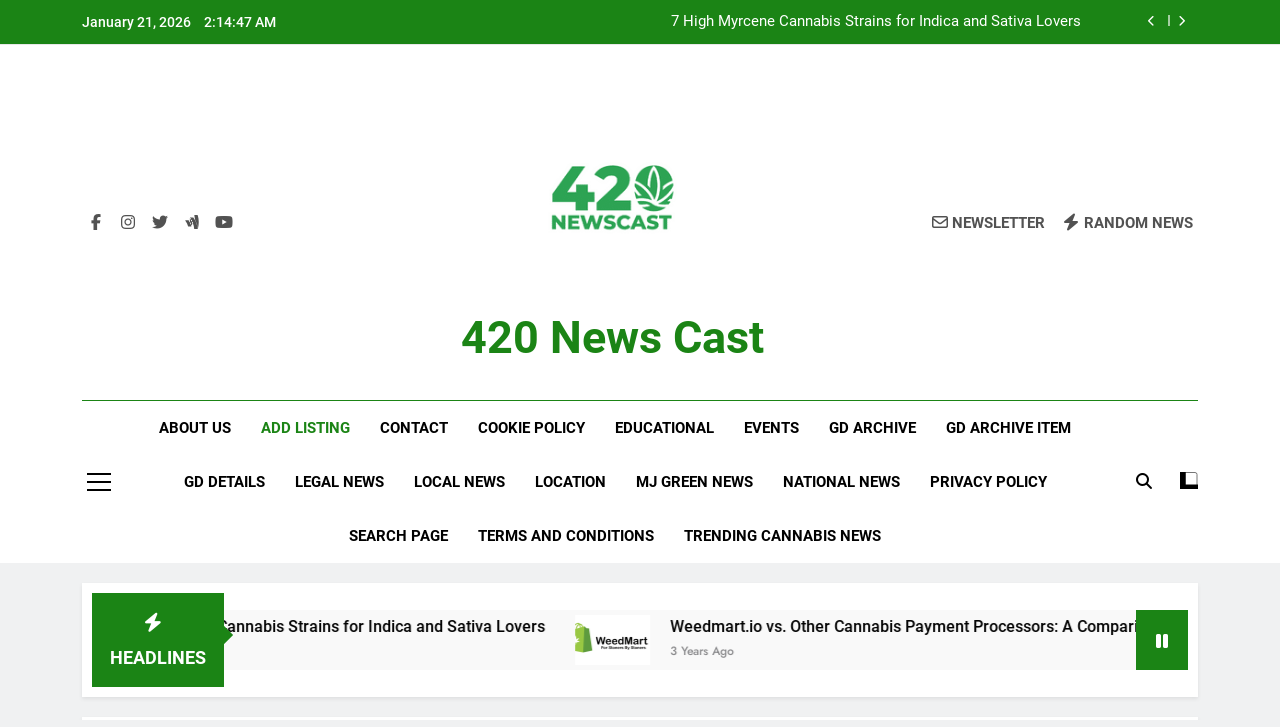

--- FILE ---
content_type: application/javascript
request_url: https://420newscast.com/wp-content/plugins/geodirectory-1/assets/aui/js/add-listing.min.js?ver=2.3.62
body_size: 21768
content:
jQuery(function($){setTimeout(function(){if(typeof geodir_is_localstorage==="function"&&jQuery("#geodirectory-add-post input#user_login").length&&jQuery("#geodirectory-add-post input#user_email").length&&geodir_is_localstorage()){if(localStorage.getItem("geodirUserLogin")){jQuery("#geodirectory-add-post input#user_login").val(localStorage.getItem("geodirUserLogin"))}if(localStorage.getItem("geodirUserEmail")){jQuery("#geodirectory-add-post input#user_email").val(localStorage.getItem("geodirUserEmail"))}}geodir_auto_save_poll(geodir_get_form_data())},1);jQuery("#geodirectory-add-post").find(".required_field:visible").find("[field_type]:visible, .editor textarea").delay(2e3).on("blur",function(){$this=this;setTimeout(function(){geodir_validate_field($this)},100)});jQuery("#geodirectory-add-post").find(".required_field:visible").find("input[type='checkbox'],input[type='radio']").on("click",function(){geodir_validate_field(this)});jQuery("#geodirectory-add-post").find(".required_field:visible").find("select.geodir-select").on("change",function(){geodir_validate_field(this)});if($("form#post .postbox#geodir_post_info").length){var $form=$(".postbox#geodir_post_info").closest("form#post");$(".required_field:visible",$form).find("[field_type]:visible, .editor textarea").on("blur",function(){geodir_validate_field(this)});$(".required_field:visible",$form).find("input[type='checkbox'],input[type='radio']").on("click",function(){geodir_validate_field(this)});$(".required_field:visible",$form).find("select.geodir-select").on("change",function(){geodir_validate_field(this)});$(document).delegate("form#post","submit",function(ele){return geodir_validate_admin_submit(this)})}if($(".geodir_form_row input[data-ccheckbox]").length){$(".geodir_form_row input[data-ccheckbox]").on("change",function(e){var $this,$parent,name,$field,$input,value,c=0;$this=$(this);$parent=$this.closest(".geodir_form_row");$parent.removeClass("gd-term-handle");$(".gd-term-checked",$parent).removeClass("gd-term-checked");$(".gd-default-term",$parent).removeClass("gd-default-term");$field=$this.closest("form").find("input[name="+$this.data("ccheckbox")+"]");value=$field.val()!="undefined"?$field.val():"";name=$this.attr("name");field=$this.data("ccheckbox");$('[name="'+name+'"]',$parent).each(function(){if($(this).prop("checked")==true){c++;$(this).parent().addClass("gd-term-checked");if(c==1){$input=$(this)}}else{}});if(c>1){$parent.addClass("gd-term-handle")}if($("#gd-cat-"+value,$parent).prop("checked")==true){$input=$("#gd-cat-"+value,$parent)}if($input){$input.parent().find(".gd-make-default-term").trigger("click")}else{$field.val("");$field.trigger("change")}});$(".gd-make-default-term").on("click",function(){var $parent,$row,$field,$chkbox,value;$row=$(this).closest(".geodir_form_row");$parent=$(this).parent();$chkbox=$('[type="checkbox"]',$parent);$field=$(this).closest("form").find("input[name="+$chkbox.data("ccheckbox")+"]");$(".gd-default-term",$row).removeClass("gd-default-term");$parent.addClass("gd-default-term");value=$chkbox.val();$field.val(value);$field.trigger("change")});$(".geodir_form_row input[data-ccheckbox]:first").trigger("change")}if($(".geodir_form_row input[data-cradio]").length){$(".geodir_form_row input[data-cradio]").on("change",function(e){var value="";if($('[name="'+$(this).attr("name")+'"]:checked').length>0){value=$('[name="'+$(this).attr("name")+'"]:checked').val()}$(this).closest("form").find("input[name="+$(this).data("cradio")+"]").val(value)});$(".geodir_form_row input[data-cradio]:first").trigger("change")}if($(".gd-locate-me-btn").length){$(".gd-locate-me-btn").on("click",function(e){gdGeoLocateMe(this,"add-listing")})}jQuery(".geodir_preview_button").on("click",function(){geodir_auto_save_post();$form=jQuery("#geodirectory-add-post");return geodir_validate_submit($form)});jQuery("#geodirectory-add-post").on("submit",function(e){$valid=geodir_validate_submit(this);if($valid){$result=geodir_save_post()}e.preventDefault()});jQuery("#geodirectory-add-post,#post").on("change",function(){try{aui_conditional_fields("#geodirectory-add-post,#post")}catch(err){console.log(err.message)}});if(jQuery(".gd-hidden-latlng").length){var $_form=jQuery("#geodirectory-add-post");jQuery("[type='submit']",$_form).on("click",function(e){if(!(jQuery('[name="latitude"]',$_form).val().trim()&&jQuery('[name="longitude"]',$_form).val().trim())){jQuery(".gd-hidden-latlng").removeClass("d-none")}})}try{aui_conditional_fields("#geodirectory-add-post,#post")}catch(err){console.log(err.message)}jQuery(".geodir_taxonomy_field .geodir-category-select, .geodir_taxonomy_field [data-ccheckbox='default_category'], .geodir_taxonomy_field input[data-cradio]").on("change",function(){geodir_populate_default_category_input();jQuery('[name="default_category"]').trigger("change")});geodir_populate_default_category_input();if(jQuery("select#post_tags").prop("spellcheck")){setTimeout(function(){jQuery('[data-argument="post_tags"] input.select2-search__field').prop("spellcheck","true")},5e3)}});var geodir_changes_made=false;window.geodirUploading=false;window.onbeforeunload=function(){return geodir_changes_made?geodir_params.txt_lose_changes:null};function geodir_auto_save_poll(old_form_data){if(jQuery("#geodirectory-add-post").length&&geodir_params.autosave>0){setTimeout(function(){if(jQuery("#geodirectory-add-post").length&&old_form_data!=geodir_get_form_data()){console.log("form has changed");geodir_auto_save_post();geodir_changes_made=true}geodir_auto_save_poll(geodir_get_form_data())},geodir_params.autosave)}}function geodir_auto_save_post(){if(window.geodirUploading){return}if(typeof geodir_is_localstorage==="function"&&jQuery("#geodirectory-add-post input#user_login").length&&jQuery("#geodirectory-add-post input#user_email").length&&geodir_is_localstorage()){localStorage.setItem("geodirUserLogin",jQuery("#geodirectory-add-post input#user_login").val());localStorage.setItem("geodirUserEmail",jQuery("#geodirectory-add-post input#user_email").val())}var form_data=geodir_get_form_data();form_data+="&action=geodir_auto_save_post&target=auto";jQuery.ajax({type:"POST",url:geodir_params.ajax_url,data:form_data,success:function(data){if(data.success){console.log("auto saved")}else{console.log("auto save failed")}}})}function geodir_get_form_data(){geodir_save_all_tinymce_editors();return jQuery("#geodirectory-add-post").serialize()}function geodir_save_post(){var form_data=geodir_get_form_data()+"&target=submit";console.log(form_data);$button_text=jQuery("#geodir-add-listing-submit button").html();jQuery.ajax({type:"POST",url:geodir_params.ajax_url,data:form_data,beforeSend:function(){if(typeof geodir_is_localstorage==="function"&&jQuery("#geodirectory-add-post input#user_login").length&&jQuery("#geodirectory-add-post input#user_email").length&&geodir_is_localstorage()){localStorage.removeItem("geodirUserLogin");localStorage.removeItem("geodirUserEmail")}jQuery("#geodir-add-listing-submit button").html('<i class="fas fa-circle-notch fa-spin"></i> '+$button_text).addClass("gd-disabled").prop("disabled",true)},success:function(data){if(data.success){console.log("saved");console.log(data.data);geodir_changes_made=false;jQuery(".gd-notification").remove();$container=jQuery("#gd-add-listing-replace-container").length?jQuery("#gd-add-listing-replace-container").val():"#geodirectory-add-post";jQuery($container).replaceWith(data.data);jQuery(window).scrollTop(jQuery(".gd-notification").offset().top-100);return true}else{jQuery("#geodir-add-listing-submit button").html($button_text).removeClass("gd-disabled").prop("disabled",false);console.log("save failed");if(typeof data=="object"&&data.success===false&&data.data){alert(data.data)}return false}},error:function(xhr,textStatus,errorThrown){jQuery("#geodir-add-listing-submit button").html($button_text).removeClass("gd-disabled").prop("disabled",false);alert(geodir_params.rating_error_msg);console.log(textStatus)}})}function geodir_delete_revision(){var form_data=geodir_get_form_data();form_data+="&action=geodir_delete_revision&target=revision";jQuery.ajax({type:"POST",url:geodir_params.ajax_url,data:form_data,success:function(data){if(data.success){console.log("deleted");location.reload();return true}else{console.log("delete failed");alert(data.data);return false}}})}function geodir_validate_admin_submit(form){var is_validate=true;jQuery(form).find(".required_field:visible").each(function(){jQuery(this).find("[field_type]:visible, .geodir_select, .geodir_location_add_listing_chosen, .editor, .event_recurring_dates, .geodir-custom-file-upload, .gd_image_required_field").each(function(){if(!geodir_validate_field(this)){is_validate=false}})});if(is_validate){return true}else{jQuery(window).scrollTop(jQuery(".geodir_message_error:visible:first").closest(".required_field").offset().top);jQuery("#save-action .spinner").removeClass("is-active");jQuery("#save-action #save-post").removeClass("disabled");jQuery("#publishing-action .spinner").removeClass("is-active");jQuery("#publishing-action #publish").removeClass("disabled");return false}}function geodir_validate_submit(form){var is_validate=true;var $field=false;jQuery(form).find(".required_field:visible").each(function(){jQuery(this).find("[field_type]:visible, .geodir_select, .geodir_location_add_listing_chosen, .editor, .event_recurring_dates, .geodir-custom-file-upload, .gd_image_required_field, .g-recaptcha-response").each(function(){if(!geodir_validate_field(this)){is_validate=false;if(!$field){$field=jQuery(this)}}else{}})});if(is_validate){return true}else{var $el=jQuery(".geodir_message_error:visible:first").closest(".required_field");var $offset=false;if($el&&$el.length){$offset=$el.offset()}else if($field){$offset=$field.offset()}if($offset&&typeof $offset!="undefined"){var $top=$offset.top;if($top!="undefined"){jQuery(window).scrollTop($top)}}return false}}function geodir_validate_field(field){var is_error=true;switch(jQuery(field).attr("field_type")){case"radio":case"checkbox":if(jQuery(field).closest(".required_field").find("#cat_limit").length){var cat_limit=jQuery(field).closest(".required_field").find("#cat_limit").attr("cat_limit");var cat_msg=jQuery(field).closest(".required_field").find("#cat_limit").val();if(jQuery(field).closest(".required_field").find(":checked").length>cat_limit&&cat_limit>0){jQuery(field).closest(".required_field").find(".geodir_message_error").show();jQuery(field).closest(".required_field").find(".geodir_message_error").html(cat_msg);return false}}if(jQuery(field).closest(".required_field").find(":checked").length>0){is_error=false}break;case"select":if(jQuery(field).closest(".geodir_form_row").find(".geodir_taxonomy_field").length>0&&jQuery(field).closest(".geodir_form_row").find("#post_category").length>0){if(jQuery(field).closest(".geodir_form_row").find("#post_category").val()!=""){is_error=false}}else{if(jQuery(field).find("option:selected").length>0&&jQuery(field).find("option:selected").val()!=""){is_error=false}}break;case"multiselect":if(jQuery(field).closest(".required_field").find("#cat_limit").length){var cat_limit=jQuery(field).closest(".required_field").find("#cat_limit").attr("cat_limit");var cat_msg=jQuery(field).closest(".required_field").find("#cat_limit").val();if(jQuery(field).find("option:selected").length>cat_limit&&cat_limit>0){jQuery(field).closest(".required_field").find(".geodir_message_error").show();jQuery(field).closest(".required_field").find(".geodir_message_error").html(cat_msg);return false}}if(jQuery(field).find("option:selected").length>0){is_error=false}break;case"email":var filter=/^[a-zA-Z0-9.!#$%&'*+\/=?^_`{|}~-]+@[a-zA-Z0-9](?:[a-zA-Z0-9-]{0,61}[a-zA-Z0-9])?(?:\.[a-zA-Z0-9](?:[a-zA-Z0-9-]{0,61}[a-zA-Z0-9])?)*$/;if(field.value!=""&&filter.test(field.value)){is_error=false}break;case"url":var filter=/(ftp|http|https):\/\/(\w+:{0,1}\w*@)?(\S+)(:[0-9]+)?(\/|\/([\w#!:.?+=&%@!\-\/]))?/;if(field.value!=""&&filter.test(field.value)){is_error=false}break;case"editor":if(jQuery("#"+jQuery(field).attr("field_id")).val()!=""){is_error=false}break;case"datepicker":case"time":case"text":case"hidden":case"textarea":if(field.value!=""){is_error=false}break;case"address":if(jQuery(field).attr("id")=="post_latitude"||jQuery(field).attr("id")=="post_longitude"){if(/^[0-90\-.]*$/.test(field.value)==true&&field.value!=""){is_error=false}else{var error_msg=geodir_params.latitude_error_msg;if(jQuery(field).attr("id")=="post_longitude")error_msg=geodir_params.longgitude_error_msg;jQuery(field).closest(".required_field").find(".geodir_message_error").show();jQuery(field).closest(".required_field").find(".geodir_message_error").html(error_msg)}}else{if(field.value!="")is_error=false}break;default:if(field.value!=""){is_error=false}break}if(is_error){if(jQuery(field).closest(".required_field").find("span.geodir_message_error").html()==""){jQuery(field).closest(".required_field").find("span.geodir_message_error").html(geodir_params.field_id_required)}jQuery(field).closest(".required_field").find("span.geodir_message_error").fadeIn();return false}else{jQuery(field).closest(".required_field").find("span.geodir_message_error").html("");jQuery(field).closest(".required_field").find("span.geodir_message_error").fadeOut();return true}}var GeoDir_Business_Hours={init:function(params){var $this=this;this.params=params;this.field=this.params.field;this.$field=jQuery('[name="'+this.field+'"]');this.$wrap=this.$field.closest(".gd-bh-row");this.sample=jQuery(".gd-bh-items .gd-bh-blank").html();this.default_timezone_string=geodir_params.timezone_string;this.default_offset=geodir_params.gmt_offset;this.gmt_offset=params.offset?params.offset:geodir_params.gmt_offset;jQuery('[data-field="active"]',this.$wrap).on("change",function(e){$wrap=this.$wrap;if(jQuery(this).val()=="1"){jQuery(".gd-bh-items",$wrap).slideDown(200);jQuery('[data-field="timezone_string"]',$wrap).each(function(){if(jQuery(this).hasClass("select2-hidden-accessible")){jQuery(this).select2("destroy");jQuery(this).removeClass("select2-hidden-accessible");aui_init_select2()}})}else{jQuery(".gd-bh-items",$wrap).slideUp(200)}$this.setValue();e.preventDefault()});jQuery('[data-field="timezone_string"]',this.$wrap).on("change",function(e){$this.setValue();e.preventDefault()});jQuery('[name="latitude"], [name="longitude"]',this.$wrap.closest("form")).on("change",function(e){if(!window.gdTzApi){window.gdTzApi=true;setTimeout(function(){$this.getTimezone('[data-field="timezone_string"]')},1e3)}e.preventDefault()});jQuery(".gd-bh-add",this.$wrap).on("click",function(e){$this.addSlot(jQuery(this));$this.onAddSlot();e.preventDefault()});setTimeout(function(){if(jQuery(".gd-bh-has24").length){jQuery(".gd-bh-has24").each(function(e){$this.handle24Hours(jQuery(this).closest(".gd-bh-item"))})}if(jQuery(".gd-bh-hours").length){$this.onAddSlot()}$this.onChangeValue()},100);jQuery('.gd-bh-items .gd-bh-24hours [type="checkbox"]').on("click",function(e){$this.onChange24Hours(jQuery(this))})},onChangeValue:function(){var $this;$this=this;jQuery('[name^="'+this.field+'_f[hours]"]',this.$wrap).on("change",function(e){$this.handle24Hours(jQuery(this).closest(".gd-bh-item"));$this.setValue();e.preventDefault()})},addSlot:function($el){var sample=this.sample;var $item=$el.closest(".gd-bh-item");var uniqueid=Math.floor(Math.random()*1e11).toString();jQuery(".gd-bh-closed",$item).remove();$item.removeClass("gd-bh-item-closed");jQuery('.gd-bh-24hours [type="checkbox"]',$item).show();sample=sample.replace(/GD_UNIQUE_ID/g,uniqueid);sample=sample.replace('data-field-alt="open"','data-field-alt="open" name="'+jQuery(".gd-bh-time",$item).data("field")+'[open][]" data-aui-init="flatpickr"');sample=sample.replace('data-field-alt="close"','data-field-alt="close" name="'+jQuery(".gd-bh-time",$item).data("field")+'[close][]" data-aui-init="flatpickr"');jQuery(".gd-bh-time",$item).append(sample)},cancelSlot:function($el){var $item=$el.closest(".gd-bh-time");jQuery("i",$el).tooltip("dispose");$el.closest(".gd-bh-hours").remove();if(jQuery(".gd-bh-hours",$item).length<1){$item.closest(".gd-bh-item").addClass("gd-bh-item-closed");jQuery('.gd-bh-24hours [type="checkbox"]',$item.closest(".gd-bh-item")).hide();$item.html('<div class="gd-bh-closed text-center">'+geodir_params.txt_closed+"</div>")}},onAddSlot:function(){this.attachEvents();this.timepickers()},onCancelSlot:function(){this.setValue()},attachEvents:function(){var $this=this;jQuery(".gd-bh-remove").on("click",function(e){$this.cancelSlot(jQuery(this));$this.onCancelSlot();e.preventDefault()});$this.onChangeValue()},setValue:function(){var v;if(jQuery('[name="'+this.field+'_f_active"]:checked',this.$wrap).val()=="1"){v=this.toSchema()}else{v=""}this.$field.val(v);this.$field.trigger("change")},toSchema:function(){var $this,$item,$slot,d,o,c,ha,h,pa,v,tz;$this=this;pa=[];jQuery(".gd-bh-item",$this.$wrap).each(function(){$item=jQuery(this);d=jQuery(".gd-bh-time",$item).data("day");if(d){ha=[];jQuery(".gd-bh-hours",$item).each(function(){$slot=jQuery(this);o=jQuery('[data-field-alt="open"]',$slot).val().trim();c=jQuery('[data-field-alt="close"]',$slot).val().trim();if(o){h=o;h+="-";if(!c){c="00:00"}h+=c;ha.push(h)}});if(ha.length){pa.push(d+" "+ha.join(","))}}});v="";if(pa.length){v+=JSON.stringify(pa);v+=","}tzstring=tz="";if(jQuery('[data-field="timezone_string"]',$this.$wrap).length){$tzstring=jQuery('[data-field="timezone_string"]',$this.$wrap);tzstring=$tzstring.val();if($tzstring.find(":selected").length){tz=$tzstring.find(":selected").data("offset")}}if(tzstring===""||tzstring===null||tzstring=="undefined"){tzstring=this.default_timezone_string;tz=this.default_offset}v+='["UTC":"'+tz+'","Timezone":"'+tzstring+'"]';return v},timepickers:function(){aui_init()},getTimezone:function(el,prefix){var $this=this,$form,lat,lng,url;if(!prefix){prefix=""}$form=jQuery(el).closest("form");lat=jQuery('[name="'+prefix+'latitude"]',$form).val();lng=jQuery('[name="'+prefix+'longitude"]',$form).val();lat=lat?lat.trim():"";lng=lng?lng.trim():"";if(lat&&lng){jQuery.ajax({url:geodir_params.gd_ajax_url,type:"POST",dataType:"json",data:{action:"geodir_timezone_data",security:geodir_params.basic_nonce,lat:lat,lon:lng,ts:Math.round((new Date).getTime()/1e3).toString()}}).done(function(res){if(res&&typeof res=="object"){if(res.success){data=res.data;if(typeof data.timeZoneId!="undefined"){jQuery(el).val(data.timeZoneId).trigger("change")}}else if(res.data){data=res.data;if(data.error){console.log(data.error)}}}window.gdTzApi=false})}},onChange24Hours:function($el){$item=$el.closest(".gd-bh-item");$hours=jQuery(".gd-bh-hours:first",$item);if($el.is(":checked")){$12am=$el.closest(".gd-bh-items").data("12am").trim();$item.addClass("gd-bh-item-24hours");jQuery(".input-group",$item).css({opacity:.67});jQuery(".gd-alt-open",$hours).val($12am);jQuery(".gd-alt-close",$hours).val($12am);jQuery('[data-field-alt="open"]',$hours).val("00:00");jQuery('[data-field-alt="close"]',$hours).val("00:00");jQuery('[data-field-alt="open"]',$hours).trigger("change")}else{jQuery(".input-group",$item).css({opacity:1})}},handle24Hours:function($item){var o,c,has24=false;jQuery(".gd-bh-hours",$item).each(function(){o=jQuery('[data-field-alt="open"]',jQuery(this)).val().trim();c=jQuery('[data-field-alt="close"]',jQuery(this)).val().trim();if(o=="00:00"&&o==c){has24=true}});if(has24){jQuery('.gd-bh-24hours input[type="checkbox"]',$item).prop("checked","checked");$item.addClass("gd-bh-item-24hours");jQuery(".input-group",$item).css({opacity:.67})}else{jQuery('.gd-bh-24hours input[type="checkbox"]',$item).prop("checked",false);$item.removeClass("gd-bh-item-24hours");jQuery(".input-group",$item).css({opacity:1})}},secondsToHM:function(value){var $this=this,prefix,hours,minutes,result;prefix=value<0?"-":"+";value=Math.abs(value);hours=Math.floor(value/3600);minutes=Math.floor((value-hours*3600)/60);result=hours;result+=":"+(minutes<10?"0"+minutes:minutes);result=prefix+""+result;return result}};function geodir_save_all_tinymce_editors(){if(typeof tinymce!=="undefined"&&tinymce.editors&&tinymce.editors.length>0){for(var i=0;i<tinymce.editors.length;i++){tinymce.editors[i].save()}}}function geodirIsTouchDevice(){return"ontouchstart"in window||navigator.maxTouchPoints>0||navigator.msMaxTouchPoints>0}function geodir_populate_default_category_input(){var default_cat=jQuery("#default_category").val();if(jQuery(".geodir_taxonomy_field .geodir-category-select").length){jQuery("#default_category").html("");var selected_cats=jQuery(".geodir-category-select").val();if(selected_cats&&selected_cats.length){if(typeof selected_cats=="object"||typeof selected_cats=="array"){jQuery(".geodir_taxonomy_field .geodir-category-select option").each(function(index){if(jQuery.inArray(jQuery(this).val(),selected_cats)!==-1){jQuery("#default_category").append(jQuery("<option>",{value:jQuery(this).val(),text:jQuery(this).text(),selected:default_cat==jQuery(this).val()||!default_cat&&selected_cats[0]==jQuery(this).val()}))}})}else{jQuery("#default_category").val(selected_cats)}}else{jQuery("#default_category").val("")}}else if(jQuery(".geodir_taxonomy_field [data-ccheckbox='default_category']").length){jQuery("#default_category").html("");var selected_cats=[];jQuery("[data-ccheckbox='default_category']:checked").each(function(i){selected_cats[i]=jQuery(this).val()});if(selected_cats&&selected_cats.length){jQuery("[data-ccheckbox='default_category']:checked").each(function(index){if(jQuery.inArray(jQuery(this).val(),selected_cats)!==-1){jQuery("#default_category").append(jQuery("<option>",{value:jQuery(this).val(),text:jQuery(this).prop("title"),selected:default_cat==jQuery(this).val()||!default_cat&&selected_cats[0]==jQuery(this).val()}))}})}else{jQuery("#default_category").val("")}}else if(jQuery(".geodir_taxonomy_field [data-cradio='default_category']").length){var selected_cats=jQuery("[data-cradio='default_category']:checked").val();if(selected_cats){jQuery("#default_category").val(selected_cats)}else{jQuery("#default_category").val("")}}}